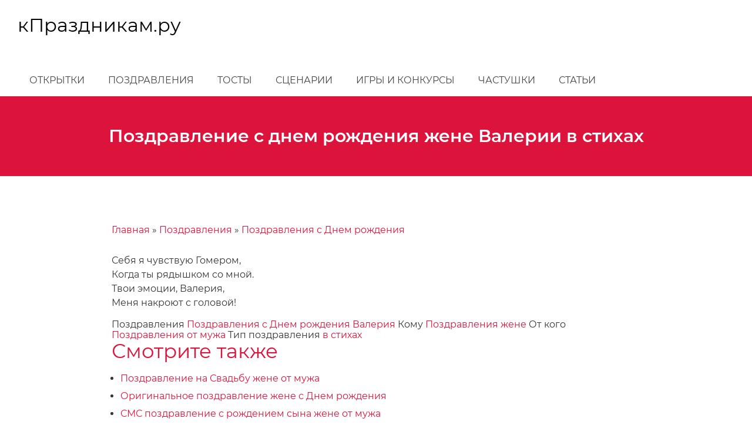

--- FILE ---
content_type: text/html; charset=UTF-8
request_url: https://kprazdnikam.ru/pozdravleniya/pozdravleniya-s-dnem-rozhdeniya/6864
body_size: 4237
content:
<!DOCTYPE html><html lang="ru" dir="ltr" prefix="og: https://ogp.me/ns#"><head><meta charset="utf-8" /><meta name="description" content="Себя я чувствую Гомером, Когда ты рядышком со мной. Твои эмоции, Валерия, Меня накроют с головой!" /><link rel="canonical" href="https://kprazdnikam.ru/pozdravleniya/pozdravleniya-s-dnem-rozhdeniya/6864" /><meta name="Generator" content="Drupal 9 (https://www.drupal.org)" /><meta name="MobileOptimized" content="width" /><meta name="HandheldFriendly" content="true" /><meta name="viewport" content="width=device-width, initial-scale=1.0" /><link rel="icon" href="/sites/default/files/favicon.png" type="image/png" /><title>Поздравление с днем рождения жене Валерии в стихах | кПраздникам.ру</title><link rel="stylesheet" media="all" href="/sites/default/files/css/css_C8ul1Vl4oMWV6MTvOyvtIZUm33-ksKF6yWMwqowfjIw.css" /><link rel="stylesheet" media="all" href="/sites/default/files/css/css_Om1KjpZm_pwx71bDPTCrj6JasyS52vu7J-vcdYb5U6M.css" />	<script>window.yaContextCb=window.yaContextCb||[]</script><script src="https://yandex.ru/ads/system/context.js" async></script><script>
window.yaContextCb.push(()=>{
Ya.Context.AdvManager.render({
"blockId": "R-A-651816-3",
"type": "floorAd",
"platform": "touch"
})
})
</script></head><body> <a href="#main-content" class="visually-hidden focusable"> Перейти к основному содержанию </a><div class="dialog-off-canvas-main-canvas" data-off-canvas-main-canvas><div id="navbar-wrapper"><div id="navbar" role="banner"><div class="region region-navbar"><div id="block-holy-branding-1" class="block block-system block-system-branding-block"> <a href="/" title="Главная" class="logo" rel="home"> <span class="title"> <span class="site-name"> кПраздникам.ру </span> </span> </a></div></div> <button class="icon-menu"> <span class="icon-menu-1"></span> <span class="icon-menu-2"></span> <span class="icon-menu-3"></span> </button></div></div><div id="navbar-collapse"> <header id="header" role="banner"><div class="container"><div class="region region-header"><div id="block-holy-branding" class="block block-system block-system-branding-block"> <a href="/" title="Главная" class="logo" rel="home"> <span class="title"> <span class="site-name"> кПраздникам.ру </span> </span> </a></div></div></div> </header><div id="menu" class="main-navigation"><div class="container"><div class="region region-menu"> <nav role="navigation" aria-labelledby="block-holy-main-menu-menu" id="block-holy-main-menu" class="block block-menu navigation menu--main"><h2 class="visually-hidden" id="block-holy-main-menu-menu"></h2><ul class="menu"><li class="menu-item"> <a href="/otkrytki" data-drupal-link-system-path="otkrytki">Открытки</a></li><li class="menu-item"> <a href="/pozdravleniya" data-drupal-link-system-path="node/8314">Поздравления</a></li><li class="menu-item"> <a href="/tosty" data-drupal-link-system-path="node/8315">Тосты</a></li><li class="menu-item"> <a href="/scenarii" data-drupal-link-system-path="node/8316">Сценарии</a></li><li class="menu-item"> <a href="/igry-konkursy" data-drupal-link-system-path="node/8317">Игры и конкурсы</a></li><li class="menu-item"> <a href="/chastushki" data-drupal-link-system-path="node/8318">Частушки</a></li><li class="menu-item"> <a href="/statji" data-drupal-link-system-path="node/8319">Статьи</a></li></ul> </nav></div></div></div></div><div id="hero"><div class="region region-hero"><div id="block-holy-page-title" class="block block-core block-page-title-block"><h1 class="page-title"><span class="field field--name-title field--type-string field--label-hidden">Поздравление с днем рождения жене Валерии в стихах</span></h1></div></div></div><div id="center" class="no-sidebars"><div class="container"><div class="region region-center"> <main id="main" role="main"> <a id="main-content" tabindex="-1"></a><div class="region region-highlighted"><div data-drupal-messages-fallback class="hidden"></div></div><div class="region region-content"><div id="block-holy-breadcrumbs" class="block block-system block-system-breadcrumb-block"> <nav class="breadcrumb" role="navigation" aria-labelledby="system-breadcrumb"><h2 id="system-breadcrumb" class="visually-hidden">Строка навигации</h2><ol><li> <a href="/">Главная</a></li><li> <a href="/pozdravleniya">Поздравления</a></li><li> <a href="/pozdravleniya/pozdravleniya-s-dnem-rozhdeniya">Поздравления с Днем рождения</a></li></ol> </nav></div><div id="block-holy-content" class="block block-system block-system-main-block"> <article data-history-node-id="6864" role="article" class="node node--type-pozdravlenie node--view-mode-full"><div class="node__content"><p>Себя я чувствую Гомером,<br />Когда ты рядышком со мной.<br />Твои эмоции, Валерия,<br />Меня накроют с головой!</p> Поздравления <a href="/pozdravleniya/pozdravleniya-s-dnem-rozhdeniya" hreflang="ru">Поздравления с Днем рождения</a> <a href="/pozdravleniya/valeriya" hreflang="ru">Валерия</a> Кому <a href="/pozdravleniya/pozdravleniya-zhene" hreflang="ru">Поздравления жене</a> От кого <a href="/pozdravleniya/pozdravleniya-ot-muzha" hreflang="ru">Поздравления от мужа</a> Тип поздравления <a href="/tip-pozdravleniya/v-stikhakh" hreflang="ru">в стихах</a></div> </article></div><div class="views-element-container block block-views block-views-blockpokhozhie-materialy-block-1" id="block-views-block-pokhozhie-materialy-block-1"><h2>Смотрите также</h2><div><div class="view view-pokhozhie-materialy view-id-pokhozhie_materialy view-display-id-block_1 js-view-dom-id-7c0248405f6de423642e6bd95219fca31614a719982b0fc8b9b2b86331e3cbe9"><div class="view-content"><ul ul="ul"><li class="first odd"><div > <a href="/pozdravleniya/pozdravleniya-na-svadbu/10183" hreflang="ru">Поздравление на Свадьбу жене от мужа</a></div></li><li class="even"><div > <a href="/pozdravleniya/pozdravleniya-s-dnem-rozhdeniya/9946" hreflang="ru">Оригинальное поздравление жене с Днем рождения</a></div></li><li class="odd"><div > <a href="/pozdravleniya/pozdravleniya-s-rozhdeniem-syna-malchika/8170" hreflang="ru">СМС поздравление с рождением сына жене от мужа</a></div></li><li class="even"><div > <a href="/pozdravleniya/pozdravleniya-s-rozhdeniem-docheri-devochki/7413" hreflang="ru">Поздравление с рождением первой дочки жене от мужа</a></div></li><li class="odd"><div > <a href="/pozdravleniya/pozdravleniya-s-dnem-rozhdeniya/6998" hreflang="ru">Поздравление Эльзе на день рождения от любимого парня, мужчины, мужа</a></div></li><li class="even"><div > <a href="/pozdravleniya/pozdravleniya-s-dnem-rozhdeniya/6997" hreflang="ru">Поздравление Яне на день рождения от парня, мужчины, мужа</a></div></li><li class="odd"><div > <a href="/pozdravleniya/pozdravleniya-s-dnem-rozhdeniya/6993" hreflang="ru">Поздравление Фаине на день рождения от любимого парня, мужчины, мужа</a></div></li><li class="even"><div > <a href="/pozdravleniya/pozdravleniya-s-dnem-rozhdeniya/6989" hreflang="ru">Поздравление Устинье на день рождения от парня, мужчины, мужа</a></div></li><li class="odd"><div > <a href="/pozdravleniya/pozdravleniya-s-dnem-rozhdeniya/6981" hreflang="ru">Поздравление Севиль на день рождения от парня, мужчины, мужа</a></div></li><li class="even"><div > <a href="/pozdravleniya/pozdravleniya-s-dnem-rozhdeniya/6970" hreflang="ru">Поздравление Полине на день рождения от любимого парня, мужчины, мужа</a></div></li><li class="odd"><div > <a href="/pozdravleniya/pozdravleniya-s-dnem-rozhdeniya/6959" hreflang="ru">Поздравление Нике на день рождения от парня, мужчины, мужа</a></div></li><li class="even"><div > <a href="/pozdravleniya/pozdravleniya-s-dnem-rozhdeniya/6957" hreflang="ru">Поздравление Надежде на день рождения от парня, мужчины</a></div></li><li class="odd"><div > <a href="/pozdravleniya/pozdravleniya-s-dnem-rozhdeniya/6951" hreflang="ru">Поздравление Мальвине на день рождения от мужа, мужчины, парня</a></div></li><li class="even"><div > <a href="/pozdravleniya/pozdravleniya-s-dnem-rozhdeniya/6950" hreflang="ru">Поздравление Милене на день рождения от парня, мужчины</a></div></li><li class="odd"><div > <a href="/pozdravleniya/pozdravleniya-s-dnem-rozhdeniya/6892" hreflang="ru">Поздравление жене Иванне с днем рождения от мужа Ивана в стихах</a></div></li><li class="even"><div > <a href="/pozdravleniya/pozdravleniya-s-dnem-rozhdeniya/6863" hreflang="ru">Поздравление жене Виктории с днем рождения в стихах</a></div></li><li class="odd"><div > <a href="/pozdravleniya/pozdravleniya-s-dnem-rozhdeniya/6853" hreflang="ru">Поздравление с днем рождения любимой девушке, женщине, жене по имени Ада в стихах</a></div></li><li class="even"><div > <a href="/pozdravleniya/pozdravleniya-s-dnem-rozhdeniya/6851" hreflang="ru">Поздравление с днем рождения любимой девушке, женщине, жене по имени Ариадна в стихах</a></div></li><li class="odd"><div > <a href="/pozdravleniya/pozdravleniya-s-dnem-rozhdeniya/6848" hreflang="ru">Поздравление Анфисе с днем рождения от парня, мужчины, мужа в стихах</a></div></li><li class="last even"><div > <a href="/pozdravleniya/pozdravleniya-s-dnem-rozhdeniya/6843" hreflang="ru">Поздравление с днем рождения Александре от мужа в стихах</a></div></li></ul></div></div></div></div></div> </main></div></div></div><footer id="footer" role="contentinfo"><div class="container"></div></footer><div id="copyright" role="contentinfo"><div class="container"><div class="region region-copyright"><div id="block-schetchiki" class="block block-block-content block-block-content1909e3b5-b31f-4a3a-b4d8-e69a497f5dc2"><p>"кПраздникам.ру", 2008-2024 | <a href="/contact">Контакты</a><br />При использовании материалов активная ссылка на сайт <a href="https://kprazdnikam.ru">kprazdnikam.ru</a> обязательна</p><script type="text/javascript" >
(function(m,e,t,r,i,k,a){m[i]=m[i]||function(){(m[i].a=m[i].a||[]).push(arguments)};
m[i].l=1*new Date();
for (var j = 0; j < document.scripts.length; j++) {if (document.scripts[j].src === r) { return; }}
k=e.createElement(t),a=e.getElementsByTagName(t)[0],k.async=1,k.src=r,a.parentNode.insertBefore(k,a)})
(window, document, "script", "https://mc.yandex.ru/metrika/tag.js", "ym");
ym(157557, "init", {
clickmap:true,
trackLinks:true,
accurateTrackBounce:true
});
</script><noscript><div><img src="https://mc.yandex.ru/watch/157557" style="position:absolute; left:-9999px;" alt="" /></div></noscript><a href="https://www.liveinternet.ru/click"
target="_blank"><img id="licnt34C9" width="88" height="31" style="border:0"
title="LiveInternet: показано число просмотров за 24 часа, посетителей за 24 часа и за сегодня"
src="[data-uri]"
alt=""/></a><script>(function(d,s){d.getElementById("licnt34C9").src=
"https://counter.yadro.ru/hit?t18.2;r"+escape(d.referrer)+
((typeof(s)=="undefined")?"":";s"+s.width+"*"+s.height+"*"+
(s.colorDepth?s.colorDepth:s.pixelDepth))+";u"+escape(d.URL)+
";h"+escape(d.title.substring(0,150))+";"+Math.random()})
(document,screen)</script></div></div></div></div></div><script type="application/json" data-drupal-selector="drupal-settings-json">{"path":{"baseUrl":"\/","scriptPath":null,"pathPrefix":"","currentPath":"node\/6864","currentPathIsAdmin":false,"isFront":false,"currentLanguage":"ru"},"pluralDelimiter":"\u0003","suppressDeprecationErrors":true,"statistics":{"data":{"nid":"6864"},"url":"\/core\/modules\/statistics\/statistics.php"},"user":{"uid":0,"permissionsHash":"2160f77eca08f4dd900cecd5dee8f521440a49e7839b11e5a7fe1905f71bb21f"}}</script><script src="/sites/default/files/js/js_s0VlNPFVjMF5teUQbKCPZXSCBnPJ6ITu4lFVVAusIGw.js"></script></body></html>